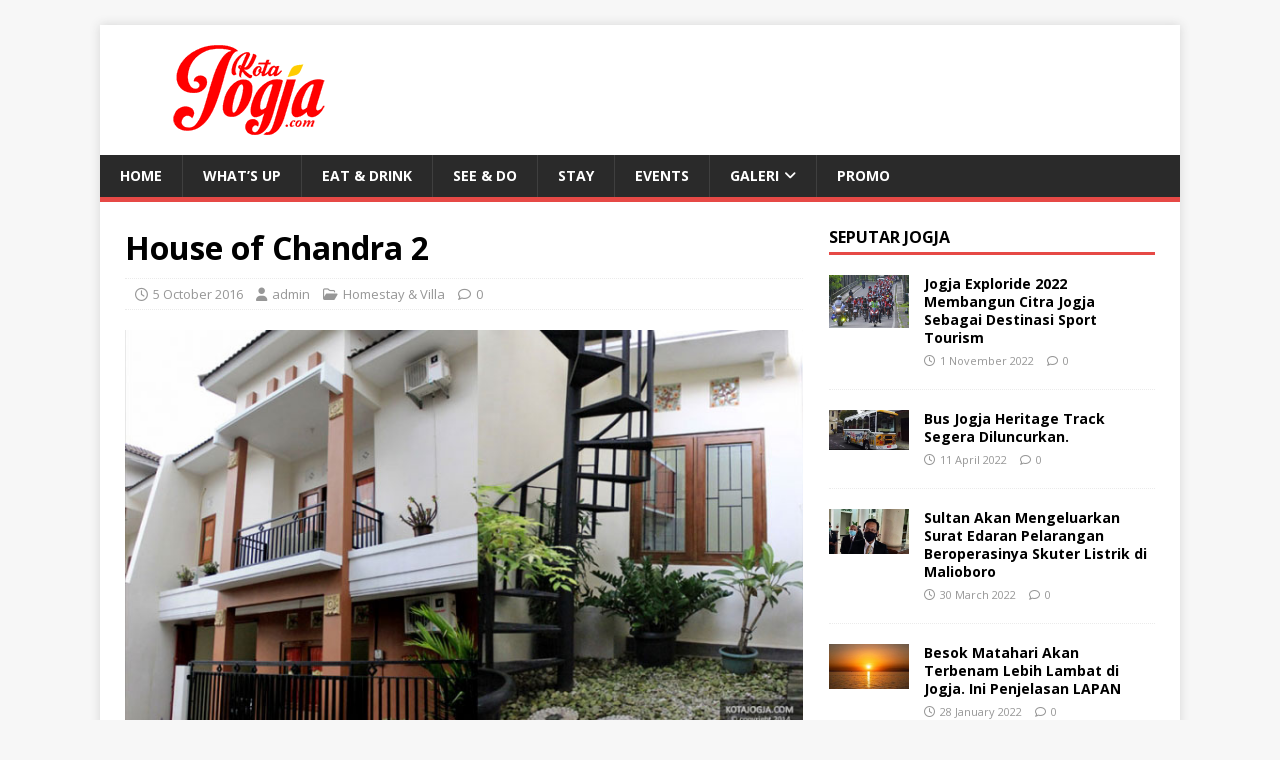

--- FILE ---
content_type: text/html; charset=UTF-8
request_url: https://www.kotajogja.com/2130/house-chandra-2/
body_size: 11663
content:
<!DOCTYPE html>
<html class="no-js" lang="en-US">
<head>
<meta charset="UTF-8">
<meta name="viewport" content="width=device-width, initial-scale=1.0">
<link rel="profile" href="http://gmpg.org/xfn/11" />
<link rel="pingback" href="https://www.kotajogja.com/xmlrpc.php" />
<meta name='robots' content='index, follow, max-image-preview:large, max-snippet:-1, max-video-preview:-1' />

	<!-- This site is optimized with the Yoast SEO plugin v23.3 - https://yoast.com/wordpress/plugins/seo/ -->
	<title>House of Chandra 2 - kotajogja.com</title>
	<link rel="canonical" href="https://www.kotajogja.com/2130/house-chandra-2/" />
	<meta property="og:locale" content="en_US" />
	<meta property="og:type" content="article" />
	<meta property="og:title" content="House of Chandra 2 - kotajogja.com" />
	<meta property="og:description" content="KOTAJOGJA.COM &#8211; Suasana yang lenggang dan bersahabat tidak jauh dari pusat kota menjadi faktor utama kami dalam membuat nyaman para tamu yang menginap di tempat [...]" />
	<meta property="og:url" content="https://www.kotajogja.com/2130/house-chandra-2/" />
	<meta property="og:site_name" content="kotajogja.com" />
	<meta property="article:author" content="https://www.facebook.com/kotajogjacom/" />
	<meta property="article:published_time" content="2016-10-05T03:36:28+00:00" />
	<meta property="og:image" content="https://www.kotajogja.com/wp-content/uploads/2016/04/house_of_chandra-10-1.jpg" />
	<meta property="og:image:width" content="721" />
	<meta property="og:image:height" content="450" />
	<meta property="og:image:type" content="image/jpeg" />
	<meta name="author" content="admin" />
	<meta name="twitter:card" content="summary_large_image" />
	<meta name="twitter:creator" content="@https://twitter.com/kota_jogja" />
	<meta name="twitter:label1" content="Written by" />
	<meta name="twitter:data1" content="admin" />
	<meta name="twitter:label2" content="Est. reading time" />
	<meta name="twitter:data2" content="1 minute" />
	<script type="application/ld+json" class="yoast-schema-graph">{"@context":"https://schema.org","@graph":[{"@type":"Article","@id":"https://www.kotajogja.com/2130/house-chandra-2/#article","isPartOf":{"@id":"https://www.kotajogja.com/2130/house-chandra-2/"},"author":{"name":"admin","@id":"https://www.kotajogja.com/#/schema/person/be5c4349ed520440670dcb0d2c2a45c3"},"headline":"House of Chandra 2","datePublished":"2016-10-05T03:36:28+00:00","dateModified":"2016-10-05T03:36:28+00:00","mainEntityOfPage":{"@id":"https://www.kotajogja.com/2130/house-chandra-2/"},"wordCount":301,"publisher":{"@id":"https://www.kotajogja.com/#organization"},"image":{"@id":"https://www.kotajogja.com/2130/house-chandra-2/#primaryimage"},"thumbnailUrl":"https://www.kotajogja.com/wp-content/uploads/2016/04/house_of_chandra-10-1.jpg","articleSection":["Homestay &amp; Villa"],"inLanguage":"en-US"},{"@type":"WebPage","@id":"https://www.kotajogja.com/2130/house-chandra-2/","url":"https://www.kotajogja.com/2130/house-chandra-2/","name":"House of Chandra 2 - kotajogja.com","isPartOf":{"@id":"https://www.kotajogja.com/#website"},"primaryImageOfPage":{"@id":"https://www.kotajogja.com/2130/house-chandra-2/#primaryimage"},"image":{"@id":"https://www.kotajogja.com/2130/house-chandra-2/#primaryimage"},"thumbnailUrl":"https://www.kotajogja.com/wp-content/uploads/2016/04/house_of_chandra-10-1.jpg","datePublished":"2016-10-05T03:36:28+00:00","dateModified":"2016-10-05T03:36:28+00:00","breadcrumb":{"@id":"https://www.kotajogja.com/2130/house-chandra-2/#breadcrumb"},"inLanguage":"en-US","potentialAction":[{"@type":"ReadAction","target":["https://www.kotajogja.com/2130/house-chandra-2/"]}]},{"@type":"ImageObject","inLanguage":"en-US","@id":"https://www.kotajogja.com/2130/house-chandra-2/#primaryimage","url":"https://www.kotajogja.com/wp-content/uploads/2016/04/house_of_chandra-10-1.jpg","contentUrl":"https://www.kotajogja.com/wp-content/uploads/2016/04/house_of_chandra-10-1.jpg","width":721,"height":450},{"@type":"BreadcrumbList","@id":"https://www.kotajogja.com/2130/house-chandra-2/#breadcrumb","itemListElement":[{"@type":"ListItem","position":1,"name":"Beranda","item":"https://www.kotajogja.com/"},{"@type":"ListItem","position":2,"name":"House of Chandra 2"}]},{"@type":"WebSite","@id":"https://www.kotajogja.com/#website","url":"https://www.kotajogja.com/","name":"kotajogja.com","description":"Portal Informasi Jogja Terlengkap","publisher":{"@id":"https://www.kotajogja.com/#organization"},"potentialAction":[{"@type":"SearchAction","target":{"@type":"EntryPoint","urlTemplate":"https://www.kotajogja.com/?s={search_term_string}"},"query-input":"required name=search_term_string"}],"inLanguage":"en-US"},{"@type":"Organization","@id":"https://www.kotajogja.com/#organization","name":"Kotajogja.com","url":"https://www.kotajogja.com/","logo":{"@type":"ImageObject","inLanguage":"en-US","@id":"https://www.kotajogja.com/#/schema/logo/image/","url":"https://www.kotajogja.com/wp-content/uploads/2017/03/logo-kotajogja-kecil.jpg","contentUrl":"https://www.kotajogja.com/wp-content/uploads/2017/03/logo-kotajogja-kecil.jpg","width":174,"height":109,"caption":"Kotajogja.com"},"image":{"@id":"https://www.kotajogja.com/#/schema/logo/image/"}},{"@type":"Person","@id":"https://www.kotajogja.com/#/schema/person/be5c4349ed520440670dcb0d2c2a45c3","name":"admin","image":{"@type":"ImageObject","inLanguage":"en-US","@id":"https://www.kotajogja.com/#/schema/person/image/","url":"https://secure.gravatar.com/avatar/e32bffc2fbe14c2de780c7ec6966d1c3?s=96&d=mm&r=g","contentUrl":"https://secure.gravatar.com/avatar/e32bffc2fbe14c2de780c7ec6966d1c3?s=96&d=mm&r=g","caption":"admin"},"description":"Tim Redaksi Kotajogja.com | yang mengelola semua konten di kotajogja.com | Untuk saran berkaitan dengan konten silahkan japri via email : kotajogjacom@gmail.com","sameAs":["https://www.kotajogja.com","https://www.facebook.com/kotajogjacom/","https://x.com/https://twitter.com/kota_jogja"],"url":"https://www.kotajogja.com/author/admin/"}]}</script>
	<!-- / Yoast SEO plugin. -->


<link rel='dns-prefetch' href='//fonts.googleapis.com' />
<link rel="alternate" type="application/rss+xml" title="kotajogja.com &raquo; Feed" href="https://www.kotajogja.com/feed/" />
<link rel="alternate" type="application/rss+xml" title="kotajogja.com &raquo; Comments Feed" href="https://www.kotajogja.com/comments/feed/" />
<link rel="alternate" type="application/rss+xml" title="kotajogja.com &raquo; House of Chandra 2 Comments Feed" href="https://www.kotajogja.com/2130/house-chandra-2/feed/" />
<script type="text/javascript">
/* <![CDATA[ */
window._wpemojiSettings = {"baseUrl":"https:\/\/s.w.org\/images\/core\/emoji\/15.0.3\/72x72\/","ext":".png","svgUrl":"https:\/\/s.w.org\/images\/core\/emoji\/15.0.3\/svg\/","svgExt":".svg","source":{"concatemoji":"https:\/\/www.kotajogja.com\/wp-includes\/js\/wp-emoji-release.min.js?ver=6.6.1"}};
/*! This file is auto-generated */
!function(i,n){var o,s,e;function c(e){try{var t={supportTests:e,timestamp:(new Date).valueOf()};sessionStorage.setItem(o,JSON.stringify(t))}catch(e){}}function p(e,t,n){e.clearRect(0,0,e.canvas.width,e.canvas.height),e.fillText(t,0,0);var t=new Uint32Array(e.getImageData(0,0,e.canvas.width,e.canvas.height).data),r=(e.clearRect(0,0,e.canvas.width,e.canvas.height),e.fillText(n,0,0),new Uint32Array(e.getImageData(0,0,e.canvas.width,e.canvas.height).data));return t.every(function(e,t){return e===r[t]})}function u(e,t,n){switch(t){case"flag":return n(e,"\ud83c\udff3\ufe0f\u200d\u26a7\ufe0f","\ud83c\udff3\ufe0f\u200b\u26a7\ufe0f")?!1:!n(e,"\ud83c\uddfa\ud83c\uddf3","\ud83c\uddfa\u200b\ud83c\uddf3")&&!n(e,"\ud83c\udff4\udb40\udc67\udb40\udc62\udb40\udc65\udb40\udc6e\udb40\udc67\udb40\udc7f","\ud83c\udff4\u200b\udb40\udc67\u200b\udb40\udc62\u200b\udb40\udc65\u200b\udb40\udc6e\u200b\udb40\udc67\u200b\udb40\udc7f");case"emoji":return!n(e,"\ud83d\udc26\u200d\u2b1b","\ud83d\udc26\u200b\u2b1b")}return!1}function f(e,t,n){var r="undefined"!=typeof WorkerGlobalScope&&self instanceof WorkerGlobalScope?new OffscreenCanvas(300,150):i.createElement("canvas"),a=r.getContext("2d",{willReadFrequently:!0}),o=(a.textBaseline="top",a.font="600 32px Arial",{});return e.forEach(function(e){o[e]=t(a,e,n)}),o}function t(e){var t=i.createElement("script");t.src=e,t.defer=!0,i.head.appendChild(t)}"undefined"!=typeof Promise&&(o="wpEmojiSettingsSupports",s=["flag","emoji"],n.supports={everything:!0,everythingExceptFlag:!0},e=new Promise(function(e){i.addEventListener("DOMContentLoaded",e,{once:!0})}),new Promise(function(t){var n=function(){try{var e=JSON.parse(sessionStorage.getItem(o));if("object"==typeof e&&"number"==typeof e.timestamp&&(new Date).valueOf()<e.timestamp+604800&&"object"==typeof e.supportTests)return e.supportTests}catch(e){}return null}();if(!n){if("undefined"!=typeof Worker&&"undefined"!=typeof OffscreenCanvas&&"undefined"!=typeof URL&&URL.createObjectURL&&"undefined"!=typeof Blob)try{var e="postMessage("+f.toString()+"("+[JSON.stringify(s),u.toString(),p.toString()].join(",")+"));",r=new Blob([e],{type:"text/javascript"}),a=new Worker(URL.createObjectURL(r),{name:"wpTestEmojiSupports"});return void(a.onmessage=function(e){c(n=e.data),a.terminate(),t(n)})}catch(e){}c(n=f(s,u,p))}t(n)}).then(function(e){for(var t in e)n.supports[t]=e[t],n.supports.everything=n.supports.everything&&n.supports[t],"flag"!==t&&(n.supports.everythingExceptFlag=n.supports.everythingExceptFlag&&n.supports[t]);n.supports.everythingExceptFlag=n.supports.everythingExceptFlag&&!n.supports.flag,n.DOMReady=!1,n.readyCallback=function(){n.DOMReady=!0}}).then(function(){return e}).then(function(){var e;n.supports.everything||(n.readyCallback(),(e=n.source||{}).concatemoji?t(e.concatemoji):e.wpemoji&&e.twemoji&&(t(e.twemoji),t(e.wpemoji)))}))}((window,document),window._wpemojiSettings);
/* ]]> */
</script>
<style id='wp-emoji-styles-inline-css' type='text/css'>

	img.wp-smiley, img.emoji {
		display: inline !important;
		border: none !important;
		box-shadow: none !important;
		height: 1em !important;
		width: 1em !important;
		margin: 0 0.07em !important;
		vertical-align: -0.1em !important;
		background: none !important;
		padding: 0 !important;
	}
</style>
<link rel='stylesheet' id='wp-block-library-css' href='https://www.kotajogja.com/wp-includes/css/dist/block-library/style.min.css?ver=6.6.1' type='text/css' media='all' />
<style id='classic-theme-styles-inline-css' type='text/css'>
/*! This file is auto-generated */
.wp-block-button__link{color:#fff;background-color:#32373c;border-radius:9999px;box-shadow:none;text-decoration:none;padding:calc(.667em + 2px) calc(1.333em + 2px);font-size:1.125em}.wp-block-file__button{background:#32373c;color:#fff;text-decoration:none}
</style>
<style id='global-styles-inline-css' type='text/css'>
:root{--wp--preset--aspect-ratio--square: 1;--wp--preset--aspect-ratio--4-3: 4/3;--wp--preset--aspect-ratio--3-4: 3/4;--wp--preset--aspect-ratio--3-2: 3/2;--wp--preset--aspect-ratio--2-3: 2/3;--wp--preset--aspect-ratio--16-9: 16/9;--wp--preset--aspect-ratio--9-16: 9/16;--wp--preset--color--black: #000000;--wp--preset--color--cyan-bluish-gray: #abb8c3;--wp--preset--color--white: #ffffff;--wp--preset--color--pale-pink: #f78da7;--wp--preset--color--vivid-red: #cf2e2e;--wp--preset--color--luminous-vivid-orange: #ff6900;--wp--preset--color--luminous-vivid-amber: #fcb900;--wp--preset--color--light-green-cyan: #7bdcb5;--wp--preset--color--vivid-green-cyan: #00d084;--wp--preset--color--pale-cyan-blue: #8ed1fc;--wp--preset--color--vivid-cyan-blue: #0693e3;--wp--preset--color--vivid-purple: #9b51e0;--wp--preset--gradient--vivid-cyan-blue-to-vivid-purple: linear-gradient(135deg,rgba(6,147,227,1) 0%,rgb(155,81,224) 100%);--wp--preset--gradient--light-green-cyan-to-vivid-green-cyan: linear-gradient(135deg,rgb(122,220,180) 0%,rgb(0,208,130) 100%);--wp--preset--gradient--luminous-vivid-amber-to-luminous-vivid-orange: linear-gradient(135deg,rgba(252,185,0,1) 0%,rgba(255,105,0,1) 100%);--wp--preset--gradient--luminous-vivid-orange-to-vivid-red: linear-gradient(135deg,rgba(255,105,0,1) 0%,rgb(207,46,46) 100%);--wp--preset--gradient--very-light-gray-to-cyan-bluish-gray: linear-gradient(135deg,rgb(238,238,238) 0%,rgb(169,184,195) 100%);--wp--preset--gradient--cool-to-warm-spectrum: linear-gradient(135deg,rgb(74,234,220) 0%,rgb(151,120,209) 20%,rgb(207,42,186) 40%,rgb(238,44,130) 60%,rgb(251,105,98) 80%,rgb(254,248,76) 100%);--wp--preset--gradient--blush-light-purple: linear-gradient(135deg,rgb(255,206,236) 0%,rgb(152,150,240) 100%);--wp--preset--gradient--blush-bordeaux: linear-gradient(135deg,rgb(254,205,165) 0%,rgb(254,45,45) 50%,rgb(107,0,62) 100%);--wp--preset--gradient--luminous-dusk: linear-gradient(135deg,rgb(255,203,112) 0%,rgb(199,81,192) 50%,rgb(65,88,208) 100%);--wp--preset--gradient--pale-ocean: linear-gradient(135deg,rgb(255,245,203) 0%,rgb(182,227,212) 50%,rgb(51,167,181) 100%);--wp--preset--gradient--electric-grass: linear-gradient(135deg,rgb(202,248,128) 0%,rgb(113,206,126) 100%);--wp--preset--gradient--midnight: linear-gradient(135deg,rgb(2,3,129) 0%,rgb(40,116,252) 100%);--wp--preset--font-size--small: 13px;--wp--preset--font-size--medium: 20px;--wp--preset--font-size--large: 36px;--wp--preset--font-size--x-large: 42px;--wp--preset--spacing--20: 0.44rem;--wp--preset--spacing--30: 0.67rem;--wp--preset--spacing--40: 1rem;--wp--preset--spacing--50: 1.5rem;--wp--preset--spacing--60: 2.25rem;--wp--preset--spacing--70: 3.38rem;--wp--preset--spacing--80: 5.06rem;--wp--preset--shadow--natural: 6px 6px 9px rgba(0, 0, 0, 0.2);--wp--preset--shadow--deep: 12px 12px 50px rgba(0, 0, 0, 0.4);--wp--preset--shadow--sharp: 6px 6px 0px rgba(0, 0, 0, 0.2);--wp--preset--shadow--outlined: 6px 6px 0px -3px rgba(255, 255, 255, 1), 6px 6px rgba(0, 0, 0, 1);--wp--preset--shadow--crisp: 6px 6px 0px rgba(0, 0, 0, 1);}:where(.is-layout-flex){gap: 0.5em;}:where(.is-layout-grid){gap: 0.5em;}body .is-layout-flex{display: flex;}.is-layout-flex{flex-wrap: wrap;align-items: center;}.is-layout-flex > :is(*, div){margin: 0;}body .is-layout-grid{display: grid;}.is-layout-grid > :is(*, div){margin: 0;}:where(.wp-block-columns.is-layout-flex){gap: 2em;}:where(.wp-block-columns.is-layout-grid){gap: 2em;}:where(.wp-block-post-template.is-layout-flex){gap: 1.25em;}:where(.wp-block-post-template.is-layout-grid){gap: 1.25em;}.has-black-color{color: var(--wp--preset--color--black) !important;}.has-cyan-bluish-gray-color{color: var(--wp--preset--color--cyan-bluish-gray) !important;}.has-white-color{color: var(--wp--preset--color--white) !important;}.has-pale-pink-color{color: var(--wp--preset--color--pale-pink) !important;}.has-vivid-red-color{color: var(--wp--preset--color--vivid-red) !important;}.has-luminous-vivid-orange-color{color: var(--wp--preset--color--luminous-vivid-orange) !important;}.has-luminous-vivid-amber-color{color: var(--wp--preset--color--luminous-vivid-amber) !important;}.has-light-green-cyan-color{color: var(--wp--preset--color--light-green-cyan) !important;}.has-vivid-green-cyan-color{color: var(--wp--preset--color--vivid-green-cyan) !important;}.has-pale-cyan-blue-color{color: var(--wp--preset--color--pale-cyan-blue) !important;}.has-vivid-cyan-blue-color{color: var(--wp--preset--color--vivid-cyan-blue) !important;}.has-vivid-purple-color{color: var(--wp--preset--color--vivid-purple) !important;}.has-black-background-color{background-color: var(--wp--preset--color--black) !important;}.has-cyan-bluish-gray-background-color{background-color: var(--wp--preset--color--cyan-bluish-gray) !important;}.has-white-background-color{background-color: var(--wp--preset--color--white) !important;}.has-pale-pink-background-color{background-color: var(--wp--preset--color--pale-pink) !important;}.has-vivid-red-background-color{background-color: var(--wp--preset--color--vivid-red) !important;}.has-luminous-vivid-orange-background-color{background-color: var(--wp--preset--color--luminous-vivid-orange) !important;}.has-luminous-vivid-amber-background-color{background-color: var(--wp--preset--color--luminous-vivid-amber) !important;}.has-light-green-cyan-background-color{background-color: var(--wp--preset--color--light-green-cyan) !important;}.has-vivid-green-cyan-background-color{background-color: var(--wp--preset--color--vivid-green-cyan) !important;}.has-pale-cyan-blue-background-color{background-color: var(--wp--preset--color--pale-cyan-blue) !important;}.has-vivid-cyan-blue-background-color{background-color: var(--wp--preset--color--vivid-cyan-blue) !important;}.has-vivid-purple-background-color{background-color: var(--wp--preset--color--vivid-purple) !important;}.has-black-border-color{border-color: var(--wp--preset--color--black) !important;}.has-cyan-bluish-gray-border-color{border-color: var(--wp--preset--color--cyan-bluish-gray) !important;}.has-white-border-color{border-color: var(--wp--preset--color--white) !important;}.has-pale-pink-border-color{border-color: var(--wp--preset--color--pale-pink) !important;}.has-vivid-red-border-color{border-color: var(--wp--preset--color--vivid-red) !important;}.has-luminous-vivid-orange-border-color{border-color: var(--wp--preset--color--luminous-vivid-orange) !important;}.has-luminous-vivid-amber-border-color{border-color: var(--wp--preset--color--luminous-vivid-amber) !important;}.has-light-green-cyan-border-color{border-color: var(--wp--preset--color--light-green-cyan) !important;}.has-vivid-green-cyan-border-color{border-color: var(--wp--preset--color--vivid-green-cyan) !important;}.has-pale-cyan-blue-border-color{border-color: var(--wp--preset--color--pale-cyan-blue) !important;}.has-vivid-cyan-blue-border-color{border-color: var(--wp--preset--color--vivid-cyan-blue) !important;}.has-vivid-purple-border-color{border-color: var(--wp--preset--color--vivid-purple) !important;}.has-vivid-cyan-blue-to-vivid-purple-gradient-background{background: var(--wp--preset--gradient--vivid-cyan-blue-to-vivid-purple) !important;}.has-light-green-cyan-to-vivid-green-cyan-gradient-background{background: var(--wp--preset--gradient--light-green-cyan-to-vivid-green-cyan) !important;}.has-luminous-vivid-amber-to-luminous-vivid-orange-gradient-background{background: var(--wp--preset--gradient--luminous-vivid-amber-to-luminous-vivid-orange) !important;}.has-luminous-vivid-orange-to-vivid-red-gradient-background{background: var(--wp--preset--gradient--luminous-vivid-orange-to-vivid-red) !important;}.has-very-light-gray-to-cyan-bluish-gray-gradient-background{background: var(--wp--preset--gradient--very-light-gray-to-cyan-bluish-gray) !important;}.has-cool-to-warm-spectrum-gradient-background{background: var(--wp--preset--gradient--cool-to-warm-spectrum) !important;}.has-blush-light-purple-gradient-background{background: var(--wp--preset--gradient--blush-light-purple) !important;}.has-blush-bordeaux-gradient-background{background: var(--wp--preset--gradient--blush-bordeaux) !important;}.has-luminous-dusk-gradient-background{background: var(--wp--preset--gradient--luminous-dusk) !important;}.has-pale-ocean-gradient-background{background: var(--wp--preset--gradient--pale-ocean) !important;}.has-electric-grass-gradient-background{background: var(--wp--preset--gradient--electric-grass) !important;}.has-midnight-gradient-background{background: var(--wp--preset--gradient--midnight) !important;}.has-small-font-size{font-size: var(--wp--preset--font-size--small) !important;}.has-medium-font-size{font-size: var(--wp--preset--font-size--medium) !important;}.has-large-font-size{font-size: var(--wp--preset--font-size--large) !important;}.has-x-large-font-size{font-size: var(--wp--preset--font-size--x-large) !important;}
:where(.wp-block-post-template.is-layout-flex){gap: 1.25em;}:where(.wp-block-post-template.is-layout-grid){gap: 1.25em;}
:where(.wp-block-columns.is-layout-flex){gap: 2em;}:where(.wp-block-columns.is-layout-grid){gap: 2em;}
:root :where(.wp-block-pullquote){font-size: 1.5em;line-height: 1.6;}
</style>
<link rel='stylesheet' id='mh-google-fonts-css' href='https://fonts.googleapis.com/css?family=Open+Sans:400,400italic,700,600' type='text/css' media='all' />
<link rel='stylesheet' id='mh-magazine-lite-css' href='https://www.kotajogja.com/wp-content/themes/mh-magazine-lite/style.css?ver=2.10.0' type='text/css' media='all' />
<link rel='stylesheet' id='mh-font-awesome-css' href='https://www.kotajogja.com/wp-content/themes/mh-magazine-lite/includes/font-awesome.min.css' type='text/css' media='all' />
<script type="text/javascript" src="https://www.kotajogja.com/wp-includes/js/jquery/jquery.min.js?ver=3.7.1" id="jquery-core-js"></script>
<script type="text/javascript" src="https://www.kotajogja.com/wp-includes/js/jquery/jquery-migrate.min.js?ver=3.4.1" id="jquery-migrate-js"></script>
<script type="text/javascript" id="mh-scripts-js-extra">
/* <![CDATA[ */
var mh_magazine = {"text":{"toggle_menu":"Toggle Menu"}};
/* ]]> */
</script>
<script type="text/javascript" src="https://www.kotajogja.com/wp-content/themes/mh-magazine-lite/js/scripts.js?ver=2.10.0" id="mh-scripts-js"></script>
<link rel="https://api.w.org/" href="https://www.kotajogja.com/wp-json/" /><link rel="alternate" title="JSON" type="application/json" href="https://www.kotajogja.com/wp-json/wp/v2/posts/2130" /><link rel="EditURI" type="application/rsd+xml" title="RSD" href="https://www.kotajogja.com/xmlrpc.php?rsd" />
<link rel='shortlink' href='https://www.kotajogja.com/?p=2130' />
<link rel="alternate" title="oEmbed (JSON)" type="application/json+oembed" href="https://www.kotajogja.com/wp-json/oembed/1.0/embed?url=https%3A%2F%2Fwww.kotajogja.com%2F2130%2Fhouse-chandra-2%2F" />
<link rel="alternate" title="oEmbed (XML)" type="text/xml+oembed" href="https://www.kotajogja.com/wp-json/oembed/1.0/embed?url=https%3A%2F%2Fwww.kotajogja.com%2F2130%2Fhouse-chandra-2%2F&#038;format=xml" />
<script type="text/javascript">
(function(url){
	if(/(?:Chrome\/26\.0\.1410\.63 Safari\/537\.31|WordfenceTestMonBot)/.test(navigator.userAgent)){ return; }
	var addEvent = function(evt, handler) {
		if (window.addEventListener) {
			document.addEventListener(evt, handler, false);
		} else if (window.attachEvent) {
			document.attachEvent('on' + evt, handler);
		}
	};
	var removeEvent = function(evt, handler) {
		if (window.removeEventListener) {
			document.removeEventListener(evt, handler, false);
		} else if (window.detachEvent) {
			document.detachEvent('on' + evt, handler);
		}
	};
	var evts = 'contextmenu dblclick drag dragend dragenter dragleave dragover dragstart drop keydown keypress keyup mousedown mousemove mouseout mouseover mouseup mousewheel scroll'.split(' ');
	var logHuman = function() {
		if (window.wfLogHumanRan) { return; }
		window.wfLogHumanRan = true;
		var wfscr = document.createElement('script');
		wfscr.type = 'text/javascript';
		wfscr.async = true;
		wfscr.src = url + '&r=' + Math.random();
		(document.getElementsByTagName('head')[0]||document.getElementsByTagName('body')[0]).appendChild(wfscr);
		for (var i = 0; i < evts.length; i++) {
			removeEvent(evts[i], logHuman);
		}
	};
	for (var i = 0; i < evts.length; i++) {
		addEvent(evts[i], logHuman);
	}
})('//www.kotajogja.com/?wordfence_lh=1&hid=3CF9FBFA4CD6E9326EE5D1E4E6D84E72');
</script><!--[if lt IE 9]>
<script src="https://www.kotajogja.com/wp-content/themes/mh-magazine-lite/js/css3-mediaqueries.js"></script>
<![endif]-->
</head>
<body id="mh-mobile" class="post-template-default single single-post postid-2130 single-format-standard wp-custom-logo mh-right-sb" itemscope="itemscope" itemtype="https://schema.org/WebPage">
<div class="mh-container mh-container-outer">
<div class="mh-header-mobile-nav mh-clearfix"></div>
<header class="mh-header" itemscope="itemscope" itemtype="https://schema.org/WPHeader">
	<div class="mh-container mh-container-inner mh-row mh-clearfix">
		<div class="mh-custom-header mh-clearfix">
<div class="mh-site-identity">
<div class="mh-site-logo" role="banner" itemscope="itemscope" itemtype="https://schema.org/Brand">
<a href="https://www.kotajogja.com/" class="custom-logo-link" rel="home"><img width="272" height="90" src="https://www.kotajogja.com/wp-content/uploads/2017/03/logo-kotajogja-new-1.png" class="custom-logo" alt="kotajogja.com" decoding="async" /></a></div>
</div>
</div>
	</div>
	<div class="mh-main-nav-wrap">
		<nav class="mh-navigation mh-main-nav mh-container mh-container-inner mh-clearfix" itemscope="itemscope" itemtype="https://schema.org/SiteNavigationElement">
			<div class="menu-td-demo-header-menu-container"><ul id="menu-td-demo-header-menu" class="menu"><li id="menu-item-18543" class="menu-item menu-item-type-custom menu-item-object-custom menu-item-home menu-item-18543"><a href="https://www.kotajogja.com/">Home</a></li>
<li id="menu-item-46" class="menu-item menu-item-type-taxonomy menu-item-object-category menu-item-46"><a href="https://www.kotajogja.com/info/">What&#8217;s Up</a></li>
<li id="menu-item-10215" class="menu-item menu-item-type-taxonomy menu-item-object-category menu-item-10215"><a href="https://www.kotajogja.com/kuliner/">Eat &#038; Drink</a></li>
<li id="menu-item-9659" class="menu-item menu-item-type-taxonomy menu-item-object-category menu-item-9659"><a href="https://www.kotajogja.com/wisata/">See &#038; Do</a></li>
<li id="menu-item-9691" class="menu-item menu-item-type-taxonomy menu-item-object-category current-post-ancestor menu-item-9691"><a href="https://www.kotajogja.com/hotel/">Stay</a></li>
<li id="menu-item-10068" class="menu-item menu-item-type-taxonomy menu-item-object-category menu-item-10068"><a href="https://www.kotajogja.com/event/">Events</a></li>
<li id="menu-item-9782" class="menu-item menu-item-type-custom menu-item-object-custom menu-item-has-children menu-item-9782"><a href="#">Galeri</a>
<ul class="sub-menu">
	<li id="menu-item-9783" class="menu-item menu-item-type-taxonomy menu-item-object-category menu-item-9783"><a href="https://www.kotajogja.com/foto-jogja/">Foto</a></li>
	<li id="menu-item-10067" class="menu-item menu-item-type-taxonomy menu-item-object-category menu-item-10067"><a href="https://www.kotajogja.com/video/">Video</a></li>
</ul>
</li>
<li id="menu-item-10219" class="menu-item menu-item-type-taxonomy menu-item-object-category menu-item-10219"><a href="https://www.kotajogja.com/hotpromo/">Promo</a></li>
</ul></div>		</nav>
	</div>
</header><div class="mh-wrapper mh-clearfix">
	<div id="main-content" class="mh-content" role="main" itemprop="mainContentOfPage"><article id="post-2130" class="post-2130 post type-post status-publish format-standard has-post-thumbnail hentry category-homestay">
	<header class="entry-header mh-clearfix"><h1 class="entry-title">House of Chandra 2</h1><p class="mh-meta entry-meta">
<span class="entry-meta-date updated"><i class="far fa-clock"></i><a href="https://www.kotajogja.com/date/2016/10/">5 October 2016</a></span>
<span class="entry-meta-author author vcard"><i class="fa fa-user"></i><a class="fn" href="https://www.kotajogja.com/author/admin/">admin</a></span>
<span class="entry-meta-categories"><i class="far fa-folder-open"></i><a href="https://www.kotajogja.com/hotel/homestay/" rel="category tag">Homestay &amp; Villa</a></span>
<span class="entry-meta-comments"><i class="far fa-comment"></i><a class="mh-comment-scroll" href="https://www.kotajogja.com/2130/house-chandra-2/#mh-comments">0</a></span>
</p>
	</header>
		<div class="entry-content mh-clearfix">
<figure class="entry-thumbnail">
<img src="https://www.kotajogja.com/wp-content/uploads/2016/04/house_of_chandra-10-1.jpg" alt="" title="house_of_chandra-10" />
</figure>
<p style="text-align: justify;"><strong>KOTAJOGJA.COM &#8211;</strong> Suasana yang lenggang dan bersahabat tidak jauh dari pusat kota menjadi faktor utama kami dalam membuat nyaman para tamu yang menginap di tempat kami. Lokasi House of Chandra II cukup strategis karena di dalam kota dan dekat dengan berbagai lokasi obyek wisata di Yogyakarta.</p>
<p style="text-align: justify;">House of Chandra memiliki 4 kamar tidur  dan semuanya memiliki AC dan Televisi. Kami menyediakan 3 kamar mandi dilengkapi fasilitas air panas.  Sebagai sarana berkumpul dan bersantai kami menyediakan ruang keluarga yang lapang dilengkapi televisi dengan berbagai channel. House of Chandra  II juga menyediakan ruang makan dan dapur / kitchen set lengkap dengan peralatan makan, kompor, microwave dan kulkas.</p>
<figure id="attachment_2135" aria-describedby="caption-attachment-2135" style="width: 721px" class="wp-caption aligncenter"><img fetchpriority="high" decoding="async" class="size-full wp-image-2135" src="http://178.128.49.49/kotajogja.com/wp-content/uploads/2016/04/house_of_chandra-4.jpg" alt="Ruang Keluarga House Of Chandra II" width="721" height="450" /><figcaption id="caption-attachment-2135" class="wp-caption-text">Ruang Keluarga House Of Chandra II</figcaption></figure>
<p style="text-align: justify;">Jika anda membawa mobil tidak perlu khawatir karena kami menyediakan garasi yang luas dan dapat menampung dua mobil. Selain itu jika anda ingin menikmati suasana Jogja dengan bersepeda kami menyediakan dua sepeda MTB yang dapat digunakan secara gratis untuk bekeliling Jogja.</p>
<figure id="attachment_2139" aria-describedby="caption-attachment-2139" style="width: 721px" class="wp-caption aligncenter"><img decoding="async" class="size-full wp-image-2139" src="http://178.128.49.49/kotajogja.com/wp-content/uploads/2016/04/house_of_chandra-8.jpg" alt="Kamar Tidur House Of Chandra II" width="721" height="450" /><figcaption id="caption-attachment-2139" class="wp-caption-text">Kamar Tidur House Of Chandra II</figcaption></figure>
<p style="text-align: justify;">House of Chandra II juga menawarkan berbagai sistem sewa rumah,mulai dari harian, mingguan, bulanan bahkan tahunan ditambah lagi penawaran harganya pun bersahabat dengan pelayanan yang istimewa.</p>
<p style="text-align: justify;"><strong>Perkiraan Waktu Tempuh dari House of Chandra ke berbagai tempat-tempat wisata di kota Jogjakarta: </strong></p>
<p style="text-align: justify;">&#8211; Bandara Adisucipto: 20 menit<br />
&#8211; Kebun Binatang Gembiraloka: 10 menit<br />
&#8211; Kerajinan Perak Kotagede: 10 menit &#8211; Kraton: 10 menit<br />
&#8211; Makam Kotagede: 10 menit<br />
&#8211; Malioboro: 7 menit<br />
&#8211; Kraton dan Alun-Alun Kidul : 8 menit<br />
&#8211; Pasar Beringharjo: 10 menit<br />
&#8211; Sentral oleh-oleh khas Jogja: 15 menit<br />
&#8211; Stasiun Tugu: 15 menit<br />
&#8211; Taman Pintar: 7 menit<br />
&#8211; Taman Satwa Dongkelan: 10 menit<br />
&#8211; Tamansari: 10 menit</p>
<blockquote class="td_quote_box td_box_center"><p>Lokasi: Jl. Kolonel Sugiyono GG Lowano No 1323A Yogyakarta<br />
Telepon: 08121649777 / 0811874615 / 08161169367</p></blockquote>
<div id='gallery-1' class='gallery galleryid-2130 gallery-columns-5 gallery-size-thumbnail'><figure class='gallery-item'>
			<div class='gallery-icon landscape'>
				<a href='https://www.kotajogja.com/wp-content/uploads/2016/04/house_of_chandra-5.jpg'><img decoding="async" width="150" height="94" src="https://www.kotajogja.com/wp-content/uploads/2016/04/house_of_chandra-5.jpg" class="attachment-thumbnail size-thumbnail" alt="" /></a>
			</div></figure><figure class='gallery-item'>
			<div class='gallery-icon landscape'>
				<a href='https://www.kotajogja.com/wp-content/uploads/2016/04/house_of_chandra-10.jpg'><img loading="lazy" decoding="async" width="150" height="94" src="https://www.kotajogja.com/wp-content/uploads/2016/04/house_of_chandra-10.jpg" class="attachment-thumbnail size-thumbnail" alt="" /></a>
			</div></figure><figure class='gallery-item'>
			<div class='gallery-icon landscape'>
				<a href='https://www.kotajogja.com/wp-content/uploads/2016/04/house_of_chandra-7.jpg'><img loading="lazy" decoding="async" width="150" height="94" src="https://www.kotajogja.com/wp-content/uploads/2016/04/house_of_chandra-7.jpg" class="attachment-thumbnail size-thumbnail" alt="" /></a>
			</div></figure><figure class='gallery-item'>
			<div class='gallery-icon landscape'>
				<a href='https://www.kotajogja.com/wp-content/uploads/2016/04/house_of_chandra-9.jpg'><img loading="lazy" decoding="async" width="150" height="94" src="https://www.kotajogja.com/wp-content/uploads/2016/04/house_of_chandra-9.jpg" class="attachment-thumbnail size-thumbnail" alt="" /></a>
			</div></figure><figure class='gallery-item'>
			<div class='gallery-icon landscape'>
				<a href='https://www.kotajogja.com/wp-content/uploads/2016/04/house_of_chandra-8-1.jpg'><img loading="lazy" decoding="async" width="150" height="94" src="https://www.kotajogja.com/wp-content/uploads/2016/04/house_of_chandra-8-1.jpg" class="attachment-thumbnail size-thumbnail" alt="" aria-describedby="gallery-1-2139" /></a>
			</div>
				<figcaption class='wp-caption-text gallery-caption' id='gallery-1-2139'>
				Kamar Tidur House Of Chandra II
				</figcaption></figure><figure class='gallery-item'>
			<div class='gallery-icon landscape'>
				<a href='https://www.kotajogja.com/wp-content/uploads/2016/04/house_of_chandra-1.jpg'><img loading="lazy" decoding="async" width="150" height="94" src="https://www.kotajogja.com/wp-content/uploads/2016/04/house_of_chandra-1.jpg" class="attachment-thumbnail size-thumbnail" alt="" /></a>
			</div></figure><figure class='gallery-item'>
			<div class='gallery-icon landscape'>
				<a href='https://www.kotajogja.com/wp-content/uploads/2016/04/house_of_chandra-4.jpg'><img loading="lazy" decoding="async" width="150" height="94" src="https://www.kotajogja.com/wp-content/uploads/2016/04/house_of_chandra-4.jpg" class="attachment-thumbnail size-thumbnail" alt="" aria-describedby="gallery-1-2135" /></a>
			</div>
				<figcaption class='wp-caption-text gallery-caption' id='gallery-1-2135'>
				Ruang Keluarga House Of Chandra II
				</figcaption></figure><figure class='gallery-item'>
			<div class='gallery-icon landscape'>
				<a href='https://www.kotajogja.com/wp-content/uploads/2016/04/house_of_chandra-2.jpg'><img loading="lazy" decoding="async" width="150" height="94" src="https://www.kotajogja.com/wp-content/uploads/2016/04/house_of_chandra-2.jpg" class="attachment-thumbnail size-thumbnail" alt="" /></a>
			</div></figure><figure class='gallery-item'>
			<div class='gallery-icon landscape'>
				<a href='https://www.kotajogja.com/wp-content/uploads/2016/04/house_of_chandra-3.jpg'><img loading="lazy" decoding="async" width="150" height="94" src="https://www.kotajogja.com/wp-content/uploads/2016/04/house_of_chandra-3.jpg" class="attachment-thumbnail size-thumbnail" alt="" /></a>
			</div></figure><figure class='gallery-item'>
			<div class='gallery-icon landscape'>
				<a href='https://www.kotajogja.com/wp-content/uploads/2016/04/house_of_chandra-6.jpg'><img loading="lazy" decoding="async" width="150" height="94" src="https://www.kotajogja.com/wp-content/uploads/2016/04/house_of_chandra-6.jpg" class="attachment-thumbnail size-thumbnail" alt="" /></a>
			</div></figure>
		</div>

	</div></article><div class="mh-author-box mh-clearfix">
	<figure class="mh-author-box-avatar">
		<img alt='' src='https://secure.gravatar.com/avatar/e32bffc2fbe14c2de780c7ec6966d1c3?s=90&#038;d=mm&#038;r=g' srcset='https://secure.gravatar.com/avatar/e32bffc2fbe14c2de780c7ec6966d1c3?s=180&#038;d=mm&#038;r=g 2x' class='avatar avatar-90 photo' height='90' width='90' loading='lazy' decoding='async'/>	</figure>
	<div class="mh-author-box-header">
		<span class="mh-author-box-name">
			About admin		</span>
					<span class="mh-author-box-postcount">
				<a href="https://www.kotajogja.com/author/admin/" title="More articles written by admin'">
					2372 Articles				</a>
			</span>
			</div>
			<div class="mh-author-box-bio">
			Tim Redaksi Kotajogja.com | yang mengelola semua konten di kotajogja.com | Untuk saran berkaitan dengan konten silahkan japri via email : kotajogjacom@gmail.com		</div>
	</div><nav class="mh-post-nav mh-row mh-clearfix" itemscope="itemscope" itemtype="https://schema.org/SiteNavigationElement">
<div class="mh-col-1-2 mh-post-nav-item mh-post-nav-prev">
<a href="https://www.kotajogja.com/6510/konservatif-teduhnantulus/" rel="prev"><img width="60" height="60" src="https://www.kotajogja.com/wp-content/uploads/2016/10/konsevatif-1.jpg" class="attachment-mh-magazine-lite-small size-mh-magazine-lite-small wp-post-image" alt="Konservatif # Teduhnantulus" decoding="async" loading="lazy" srcset="https://www.kotajogja.com/wp-content/uploads/2016/10/konsevatif-1.jpg 1080w, https://www.kotajogja.com/wp-content/uploads/2016/10/konsevatif-1-150x150.jpg 150w, https://www.kotajogja.com/wp-content/uploads/2016/10/konsevatif-1-300x300.jpg 300w, https://www.kotajogja.com/wp-content/uploads/2016/10/konsevatif-1-768x768.jpg 768w, https://www.kotajogja.com/wp-content/uploads/2016/10/konsevatif-1-1024x1024.jpg 1024w, https://www.kotajogja.com/wp-content/uploads/2016/10/konsevatif-1-356x364.jpg 356w, https://www.kotajogja.com/wp-content/uploads/2016/10/konsevatif-1-696x696.jpg 696w, https://www.kotajogja.com/wp-content/uploads/2016/10/konsevatif-1-1068x1068.jpg 1068w, https://www.kotajogja.com/wp-content/uploads/2016/10/konsevatif-1-420x420.jpg 420w" sizes="(max-width: 60px) 100vw, 60px" /><span>Previous</span><p>Konservatif # Teduhnantulus</p></a></div>
<div class="mh-col-1-2 mh-post-nav-item mh-post-nav-next">
<a href="https://www.kotajogja.com/2150/house-chandra-3-dan-4/" rel="next"><img width="80" height="50" src="https://www.kotajogja.com/wp-content/uploads/2016/04/guest-of-chandra-2-1.jpg" class="attachment-mh-magazine-lite-small size-mh-magazine-lite-small wp-post-image" alt="" decoding="async" loading="lazy" srcset="https://www.kotajogja.com/wp-content/uploads/2016/04/guest-of-chandra-2-1.jpg 721w, https://www.kotajogja.com/wp-content/uploads/2016/04/guest-of-chandra-2-1-300x187.jpg 300w, https://www.kotajogja.com/wp-content/uploads/2016/04/guest-of-chandra-2-1-356x220.jpg 356w, https://www.kotajogja.com/wp-content/uploads/2016/04/guest-of-chandra-2-1-696x434.jpg 696w, https://www.kotajogja.com/wp-content/uploads/2016/04/guest-of-chandra-2-1-673x420.jpg 673w" sizes="(max-width: 80px) 100vw, 80px" /><span>Next</span><p>House of Chandra 3 dan 4</p></a></div>
</nav>
	</div>
	<aside class="mh-widget-col-1 mh-sidebar" itemscope="itemscope" itemtype="https://schema.org/WPSideBar"><div id="mh_custom_posts-3" class="mh-widget mh_custom_posts"><h4 class="mh-widget-title"><span class="mh-widget-title-inner"><a href="https://www.kotajogja.com/info/berita/" class="mh-widget-title-link">Seputar Jogja</a></span></h4>			<ul class="mh-custom-posts-widget mh-clearfix">					<li class="post-18469 mh-custom-posts-item mh-custom-posts-small mh-clearfix">
						<figure class="mh-custom-posts-thumb">
							<a href="https://www.kotajogja.com/18469/jogja-exploride-2022-membangun-citra-jogja-sebagai-destinasi-sport-tourism/" title="Jogja Exploride 2022 Membangun Citra Jogja Sebagai Destinasi Sport Tourism"><img width="80" height="53" src="https://www.kotajogja.com/wp-content/uploads/2022/11/jogjaexploride2022-5.jpg" class="attachment-mh-magazine-lite-small size-mh-magazine-lite-small wp-post-image" alt="" decoding="async" loading="lazy" srcset="https://www.kotajogja.com/wp-content/uploads/2022/11/jogjaexploride2022-5.jpg 1800w, https://www.kotajogja.com/wp-content/uploads/2022/11/jogjaexploride2022-5-300x199.jpg 300w, https://www.kotajogja.com/wp-content/uploads/2022/11/jogjaexploride2022-5-1024x679.jpg 1024w, https://www.kotajogja.com/wp-content/uploads/2022/11/jogjaexploride2022-5-768x509.jpg 768w, https://www.kotajogja.com/wp-content/uploads/2022/11/jogjaexploride2022-5-1536x1018.jpg 1536w, https://www.kotajogja.com/wp-content/uploads/2022/11/jogjaexploride2022-5-696x461.jpg 696w, https://www.kotajogja.com/wp-content/uploads/2022/11/jogjaexploride2022-5-1068x708.jpg 1068w, https://www.kotajogja.com/wp-content/uploads/2022/11/jogjaexploride2022-5-634x420.jpg 634w, https://www.kotajogja.com/wp-content/uploads/2022/11/jogjaexploride2022-5-741x486.jpg 741w" sizes="(max-width: 80px) 100vw, 80px" />							</a>
						</figure>
						<div class="mh-custom-posts-header">
							<p class="mh-custom-posts-small-title">
								<a href="https://www.kotajogja.com/18469/jogja-exploride-2022-membangun-citra-jogja-sebagai-destinasi-sport-tourism/" title="Jogja Exploride 2022 Membangun Citra Jogja Sebagai Destinasi Sport Tourism">
									Jogja Exploride 2022 Membangun Citra Jogja Sebagai Destinasi Sport Tourism								</a>
							</p>
							<div class="mh-meta mh-custom-posts-meta">
								<span class="mh-meta-date updated"><i class="far fa-clock"></i>1 November 2022</span>
<span class="mh-meta-comments"><i class="far fa-comment"></i><a class="mh-comment-count-link" href="https://www.kotajogja.com/18469/jogja-exploride-2022-membangun-citra-jogja-sebagai-destinasi-sport-tourism/#mh-comments">0</a></span>
							</div>
						</div>
					</li>					<li class="post-18305 mh-custom-posts-item mh-custom-posts-small mh-clearfix">
						<figure class="mh-custom-posts-thumb">
							<a href="https://www.kotajogja.com/18305/bus-jogja-heritage-track-segera-diluncurkan/" title="Bus Jogja Heritage Track Segera Diluncurkan."><img width="80" height="40" src="https://www.kotajogja.com/wp-content/uploads/2022/04/Jogja-Heritage-Track.jpg" class="attachment-mh-magazine-lite-small size-mh-magazine-lite-small wp-post-image" alt="" decoding="async" loading="lazy" srcset="https://www.kotajogja.com/wp-content/uploads/2022/04/Jogja-Heritage-Track.jpg 750w, https://www.kotajogja.com/wp-content/uploads/2022/04/Jogja-Heritage-Track-300x150.jpg 300w, https://www.kotajogja.com/wp-content/uploads/2022/04/Jogja-Heritage-Track-696x348.jpg 696w, https://www.kotajogja.com/wp-content/uploads/2022/04/Jogja-Heritage-Track-324x160.jpg 324w, https://www.kotajogja.com/wp-content/uploads/2022/04/Jogja-Heritage-Track-533x261.jpg 533w, https://www.kotajogja.com/wp-content/uploads/2022/04/Jogja-Heritage-Track-741x375.jpg 741w" sizes="(max-width: 80px) 100vw, 80px" />							</a>
						</figure>
						<div class="mh-custom-posts-header">
							<p class="mh-custom-posts-small-title">
								<a href="https://www.kotajogja.com/18305/bus-jogja-heritage-track-segera-diluncurkan/" title="Bus Jogja Heritage Track Segera Diluncurkan.">
									Bus Jogja Heritage Track Segera Diluncurkan.								</a>
							</p>
							<div class="mh-meta mh-custom-posts-meta">
								<span class="mh-meta-date updated"><i class="far fa-clock"></i>11 April 2022</span>
<span class="mh-meta-comments"><i class="far fa-comment"></i><a class="mh-comment-count-link" href="https://www.kotajogja.com/18305/bus-jogja-heritage-track-segera-diluncurkan/#mh-comments">0</a></span>
							</div>
						</div>
					</li>					<li class="post-18296 mh-custom-posts-item mh-custom-posts-small mh-clearfix">
						<figure class="mh-custom-posts-thumb">
							<a href="https://www.kotajogja.com/18296/sultan-bakal-mengeluarkan-surat-edaran-terkait-pelarangan-beroperasinya-skuter-listrik-di-malioboro/" title="Sultan Akan Mengeluarkan Surat Edaran Pelarangan Beroperasinya Skuter Listrik di Malioboro"><img width="80" height="45" src="https://www.kotajogja.com/wp-content/uploads/2022/03/Pekan-Ini-Sri-Sultan-HB-X-Bakal-Larang-Skuter-Listrik-di-Tugu-Malioboro.jpg" class="attachment-mh-magazine-lite-small size-mh-magazine-lite-small wp-post-image" alt="" decoding="async" loading="lazy" srcset="https://www.kotajogja.com/wp-content/uploads/2022/03/Pekan-Ini-Sri-Sultan-HB-X-Bakal-Larang-Skuter-Listrik-di-Tugu-Malioboro.jpg 700w, https://www.kotajogja.com/wp-content/uploads/2022/03/Pekan-Ini-Sri-Sultan-HB-X-Bakal-Larang-Skuter-Listrik-di-Tugu-Malioboro-300x168.jpg 300w, https://www.kotajogja.com/wp-content/uploads/2022/03/Pekan-Ini-Sri-Sultan-HB-X-Bakal-Larang-Skuter-Listrik-di-Tugu-Malioboro-696x385.jpg 696w" sizes="(max-width: 80px) 100vw, 80px" />							</a>
						</figure>
						<div class="mh-custom-posts-header">
							<p class="mh-custom-posts-small-title">
								<a href="https://www.kotajogja.com/18296/sultan-bakal-mengeluarkan-surat-edaran-terkait-pelarangan-beroperasinya-skuter-listrik-di-malioboro/" title="Sultan Akan Mengeluarkan Surat Edaran Pelarangan Beroperasinya Skuter Listrik di Malioboro">
									Sultan Akan Mengeluarkan Surat Edaran Pelarangan Beroperasinya Skuter Listrik di Malioboro								</a>
							</p>
							<div class="mh-meta mh-custom-posts-meta">
								<span class="mh-meta-date updated"><i class="far fa-clock"></i>30 March 2022</span>
<span class="mh-meta-comments"><i class="far fa-comment"></i><a class="mh-comment-count-link" href="https://www.kotajogja.com/18296/sultan-bakal-mengeluarkan-surat-edaran-terkait-pelarangan-beroperasinya-skuter-listrik-di-malioboro/#mh-comments">0</a></span>
							</div>
						</div>
					</li>					<li class="post-18266 mh-custom-posts-item mh-custom-posts-small mh-clearfix">
						<figure class="mh-custom-posts-thumb">
							<a href="https://www.kotajogja.com/18266/besok-matahari-akan-terbenam-lebih-lambat-di-jogja-ini-penjelasan-lapan/" title="Besok Matahari Akan Terbenam Lebih Lambat di Jogja. Ini Penjelasan LAPAN"><img width="80" height="45" src="https://www.kotajogja.com/wp-content/uploads/2022/01/akhir-januari-2022-matahari-terbenam-lebih-lambat-di-tiga-pulau-di-indonesia-apa-dampaknya.jpg" class="attachment-mh-magazine-lite-small size-mh-magazine-lite-small wp-post-image" alt="" decoding="async" loading="lazy" srcset="https://www.kotajogja.com/wp-content/uploads/2022/01/akhir-januari-2022-matahari-terbenam-lebih-lambat-di-tiga-pulau-di-indonesia-apa-dampaknya.jpg 700w, https://www.kotajogja.com/wp-content/uploads/2022/01/akhir-januari-2022-matahari-terbenam-lebih-lambat-di-tiga-pulau-di-indonesia-apa-dampaknya-300x168.jpg 300w, https://www.kotajogja.com/wp-content/uploads/2022/01/akhir-januari-2022-matahari-terbenam-lebih-lambat-di-tiga-pulau-di-indonesia-apa-dampaknya-696x385.jpg 696w" sizes="(max-width: 80px) 100vw, 80px" />							</a>
						</figure>
						<div class="mh-custom-posts-header">
							<p class="mh-custom-posts-small-title">
								<a href="https://www.kotajogja.com/18266/besok-matahari-akan-terbenam-lebih-lambat-di-jogja-ini-penjelasan-lapan/" title="Besok Matahari Akan Terbenam Lebih Lambat di Jogja. Ini Penjelasan LAPAN">
									Besok Matahari Akan Terbenam Lebih Lambat di Jogja. Ini Penjelasan LAPAN								</a>
							</p>
							<div class="mh-meta mh-custom-posts-meta">
								<span class="mh-meta-date updated"><i class="far fa-clock"></i>28 January 2022</span>
<span class="mh-meta-comments"><i class="far fa-comment"></i><a class="mh-comment-count-link" href="https://www.kotajogja.com/18266/besok-matahari-akan-terbenam-lebih-lambat-di-jogja-ini-penjelasan-lapan/#mh-comments">0</a></span>
							</div>
						</div>
					</li>					<li class="post-18263 mh-custom-posts-item mh-custom-posts-small mh-clearfix">
						<figure class="mh-custom-posts-thumb">
							<a href="https://www.kotajogja.com/18263/warga-bantul-ciptakan-robot-transformers-raksasa-dari-barang-bekas/" title="Warga Bantul Ciptakan Robot Transformers Raksasa dari Barang Bekas"><img width="80" height="60" src="https://www.kotajogja.com/wp-content/uploads/2022/01/IMG_20211007_123626.jpg" class="attachment-mh-magazine-lite-small size-mh-magazine-lite-small wp-post-image" alt="" decoding="async" loading="lazy" srcset="https://www.kotajogja.com/wp-content/uploads/2022/01/IMG_20211007_123626.jpg 650w, https://www.kotajogja.com/wp-content/uploads/2022/01/IMG_20211007_123626-300x225.jpg 300w, https://www.kotajogja.com/wp-content/uploads/2022/01/IMG_20211007_123626-485x360.jpg 485w, https://www.kotajogja.com/wp-content/uploads/2022/01/IMG_20211007_123626-559x420.jpg 559w, https://www.kotajogja.com/wp-content/uploads/2022/01/IMG_20211007_123626-80x60.jpg 80w, https://www.kotajogja.com/wp-content/uploads/2022/01/IMG_20211007_123626-265x198.jpg 265w" sizes="(max-width: 80px) 100vw, 80px" />							</a>
						</figure>
						<div class="mh-custom-posts-header">
							<p class="mh-custom-posts-small-title">
								<a href="https://www.kotajogja.com/18263/warga-bantul-ciptakan-robot-transformers-raksasa-dari-barang-bekas/" title="Warga Bantul Ciptakan Robot Transformers Raksasa dari Barang Bekas">
									Warga Bantul Ciptakan Robot Transformers Raksasa dari Barang Bekas								</a>
							</p>
							<div class="mh-meta mh-custom-posts-meta">
								<span class="mh-meta-date updated"><i class="far fa-clock"></i>12 January 2022</span>
<span class="mh-meta-comments"><i class="far fa-comment"></i><a class="mh-comment-count-link" href="https://www.kotajogja.com/18263/warga-bantul-ciptakan-robot-transformers-raksasa-dari-barang-bekas/#mh-comments">0</a></span>
							</div>
						</div>
					</li>        	</ul></div><div id="mh_magazine_lite_posts_stacked-3" class="mh-widget mh_magazine_lite_posts_stacked"><h4 class="mh-widget-title"><span class="mh-widget-title-inner"><a href="https://www.kotajogja.com/info/hitzz-in-jogja/" class="mh-widget-title-link">Dolan Jogja</a></span></h4><div class="mh-posts-stacked-widget mh-clearfix">
							<div class="mh-posts-stacked-wrap mh-posts-stacked-large">
								<div class="post-17236 mh-posts-stacked-content">
									<div class="mh-posts-stacked-thumb mh-posts-stacked-thumb-large">
										<a class="mh-posts-stacked-overlay mh-posts-stacked-overlay-large" href="https://www.kotajogja.com/17236/4-minuman-unik-ini-yang-wajib-di-coba-sahabat-jogja/"></a><img width="636" height="509" src="https://www.kotajogja.com/wp-content/uploads/2020/11/Brown-Soft-and-Dainty-Fashion-Moodboard-Photo-Collage-min.png" class="attachment-mh-magazine-lite-large size-mh-magazine-lite-large wp-post-image" alt="" decoding="async" loading="lazy" srcset="https://www.kotajogja.com/wp-content/uploads/2020/11/Brown-Soft-and-Dainty-Fashion-Moodboard-Photo-Collage-min.png 2000w, https://www.kotajogja.com/wp-content/uploads/2020/11/Brown-Soft-and-Dainty-Fashion-Moodboard-Photo-Collage-min-300x240.png 300w, https://www.kotajogja.com/wp-content/uploads/2020/11/Brown-Soft-and-Dainty-Fashion-Moodboard-Photo-Collage-min-1024x819.png 1024w, https://www.kotajogja.com/wp-content/uploads/2020/11/Brown-Soft-and-Dainty-Fashion-Moodboard-Photo-Collage-min-768x614.png 768w, https://www.kotajogja.com/wp-content/uploads/2020/11/Brown-Soft-and-Dainty-Fashion-Moodboard-Photo-Collage-min-1536x1229.png 1536w, https://www.kotajogja.com/wp-content/uploads/2020/11/Brown-Soft-and-Dainty-Fashion-Moodboard-Photo-Collage-min-696x557.png 696w, https://www.kotajogja.com/wp-content/uploads/2020/11/Brown-Soft-and-Dainty-Fashion-Moodboard-Photo-Collage-min-1068x854.png 1068w, https://www.kotajogja.com/wp-content/uploads/2020/11/Brown-Soft-and-Dainty-Fashion-Moodboard-Photo-Collage-min-1920x1536.png 1920w, https://www.kotajogja.com/wp-content/uploads/2020/11/Brown-Soft-and-Dainty-Fashion-Moodboard-Photo-Collage-min-525x420.png 525w" sizes="(max-width: 636px) 100vw, 636px" />										<article class="mh-posts-stacked-item">
											<h3 class="mh-posts-stacked-title mh-posts-stacked-title-large">
												<a href="https://www.kotajogja.com/17236/4-minuman-unik-ini-yang-wajib-di-coba-sahabat-jogja/" title="4 Minuman Unik Jogja Yang Wajib Di Coba Nihh" rel="bookmark">
													4 Minuman Unik Jogja Yang Wajib Di Coba Nihh												</a>
											</h3>
											<div class="mh-posts-stacked-meta mh-posts-stacked-meta-large">
												<span class="mh-meta-date updated"><i class="far fa-clock"></i>26 November 2020</span>
<span class="mh-meta-comments"><i class="far fa-comment"></i><a class="mh-comment-count-link" href="https://www.kotajogja.com/17236/4-minuman-unik-ini-yang-wajib-di-coba-sahabat-jogja/#mh-comments">0</a></span>
											</div>
										</article>
									</div>
								</div>
							</div><div class="mh-posts-stacked-wrap mh-posts-stacked-columns mh-clearfix">
							<div class="mh-posts-stacked-wrap mh-posts-stacked-small">
								<div class="post-15843 mh-posts-stacked-content">
									<div class="mh-posts-stacked-thumb mh-posts-stacked-thumb-small">
										<a class="mh-posts-stacked-overlay mh-posts-stacked-overlay-small" href="https://www.kotajogja.com/15843/ladang-jagung-di-jogja-ini-jadi-spot-foto-hits-di-media-sosial/"></a><img width="326" height="183" src="https://www.kotajogja.com/wp-content/uploads/2019/12/ladang-jagung.jpg" class="attachment-mh-magazine-lite-medium size-mh-magazine-lite-medium wp-post-image" alt="" decoding="async" loading="lazy" srcset="https://www.kotajogja.com/wp-content/uploads/2019/12/ladang-jagung.jpg 700w, https://www.kotajogja.com/wp-content/uploads/2019/12/ladang-jagung-300x168.jpg 300w, https://www.kotajogja.com/wp-content/uploads/2019/12/ladang-jagung-696x391.jpg 696w" sizes="(max-width: 326px) 100vw, 326px" />										<article class="mh-posts-stacked-item">
											<h3 class="mh-posts-stacked-title mh-posts-stacked-title-small">
												<a href="https://www.kotajogja.com/15843/ladang-jagung-di-jogja-ini-jadi-spot-foto-hits-di-media-sosial/" title="Ladang Jagung di Jogja ini Jadi Spot Foto Hits di Media Sosial." rel="bookmark">
													Ladang Jagung di Jogja ini Jadi Spot Foto Hits di Media Sosial.												</a>
											</h3>
											<div class="mh-posts-stacked-meta mh-posts-stacked-meta-small">
												<span class="mh-meta-date updated"><i class="far fa-clock"></i>11 December 2019</span>
<span class="mh-meta-comments"><i class="far fa-comment"></i><a class="mh-comment-count-link" href="https://www.kotajogja.com/15843/ladang-jagung-di-jogja-ini-jadi-spot-foto-hits-di-media-sosial/#mh-comments">0</a></span>
											</div>
										</article>
									</div>
								</div>
							</div>							<div class="mh-posts-stacked-wrap mh-posts-stacked-small">
								<div class="post-14675 mh-posts-stacked-content">
									<div class="mh-posts-stacked-thumb mh-posts-stacked-thumb-small">
										<a class="mh-posts-stacked-overlay mh-posts-stacked-overlay-small" href="https://www.kotajogja.com/14675/hikmah-nur-syafa-polisi-cantik-asal-bantul-menjadi-pasukan-perdamaian-pbb-di-afrika-tengah/"></a><img width="196" height="245" src="https://www.kotajogja.com/wp-content/uploads/2019/08/hikmanursyaa.jpg" class="attachment-mh-magazine-lite-medium size-mh-magazine-lite-medium wp-post-image" alt="Hikmah Syafa" decoding="async" loading="lazy" srcset="https://www.kotajogja.com/wp-content/uploads/2019/08/hikmanursyaa.jpg 1080w, https://www.kotajogja.com/wp-content/uploads/2019/08/hikmanursyaa-240x300.jpg 240w, https://www.kotajogja.com/wp-content/uploads/2019/08/hikmanursyaa-768x959.jpg 768w, https://www.kotajogja.com/wp-content/uploads/2019/08/hikmanursyaa-820x1024.jpg 820w, https://www.kotajogja.com/wp-content/uploads/2019/08/hikmanursyaa-696x869.jpg 696w, https://www.kotajogja.com/wp-content/uploads/2019/08/hikmanursyaa-1068x1334.jpg 1068w, https://www.kotajogja.com/wp-content/uploads/2019/08/hikmanursyaa-336x420.jpg 336w" sizes="(max-width: 196px) 100vw, 196px" />										<article class="mh-posts-stacked-item">
											<h3 class="mh-posts-stacked-title mh-posts-stacked-title-small">
												<a href="https://www.kotajogja.com/14675/hikmah-nur-syafa-polisi-cantik-asal-bantul-menjadi-pasukan-perdamaian-pbb-di-afrika-tengah/" title="Hikmah Nur Syafa, Polisi Cantik Asal Bantul Menjadi Pasukan Perdamaian PBB di Afrika Tengah." rel="bookmark">
													Hikmah Nur Syafa, Polisi Cantik Asal Bantul Menjadi Pasukan Perdamaian PBB di Afrika Tengah.												</a>
											</h3>
											<div class="mh-posts-stacked-meta mh-posts-stacked-meta-small">
												<span class="mh-meta-date updated"><i class="far fa-clock"></i>14 August 2019</span>
<span class="mh-meta-comments"><i class="far fa-comment"></i><a class="mh-comment-count-link" href="https://www.kotajogja.com/14675/hikmah-nur-syafa-polisi-cantik-asal-bantul-menjadi-pasukan-perdamaian-pbb-di-afrika-tengah/#mh-comments">0</a></span>
											</div>
										</article>
									</div>
								</div>
							</div>							<div class="mh-posts-stacked-wrap mh-posts-stacked-small">
								<div class="post-14555 mh-posts-stacked-content">
									<div class="mh-posts-stacked-thumb mh-posts-stacked-thumb-small">
										<a class="mh-posts-stacked-overlay mh-posts-stacked-overlay-small mh-posts-stacked-overlay-last" href="https://www.kotajogja.com/14555/5-rekomendasi-tempat-wisata-di-jogja-kota/"></a><img width="326" height="196" src="https://www.kotajogja.com/wp-content/uploads/2019/08/Tempat-Wisata-di-Jogja-Kota.png" class="attachment-mh-magazine-lite-medium size-mh-magazine-lite-medium wp-post-image" alt="rekomendasi tempat wisata" decoding="async" loading="lazy" srcset="https://www.kotajogja.com/wp-content/uploads/2019/08/Tempat-Wisata-di-Jogja-Kota.png 897w, https://www.kotajogja.com/wp-content/uploads/2019/08/Tempat-Wisata-di-Jogja-Kota-300x180.png 300w, https://www.kotajogja.com/wp-content/uploads/2019/08/Tempat-Wisata-di-Jogja-Kota-768x461.png 768w, https://www.kotajogja.com/wp-content/uploads/2019/08/Tempat-Wisata-di-Jogja-Kota-696x417.png 696w, https://www.kotajogja.com/wp-content/uploads/2019/08/Tempat-Wisata-di-Jogja-Kota-700x420.png 700w" sizes="(max-width: 326px) 100vw, 326px" />										<article class="mh-posts-stacked-item">
											<h3 class="mh-posts-stacked-title mh-posts-stacked-title-small">
												<a href="https://www.kotajogja.com/14555/5-rekomendasi-tempat-wisata-di-jogja-kota/" title="5 Rekomendasi Tempat Wisata di Jogja Kota" rel="bookmark">
													5 Rekomendasi Tempat Wisata di Jogja Kota												</a>
											</h3>
											<div class="mh-posts-stacked-meta mh-posts-stacked-meta-small">
												<span class="mh-meta-date updated"><i class="far fa-clock"></i>12 August 2019</span>
<span class="mh-meta-comments"><i class="far fa-comment"></i><a class="mh-comment-count-link" href="https://www.kotajogja.com/14555/5-rekomendasi-tempat-wisata-di-jogja-kota/#mh-comments">0</a></span>
											</div>
										</article>
									</div>
								</div>
							</div>							<div class="mh-posts-stacked-wrap mh-posts-stacked-small">
								<div class="post-14538 mh-posts-stacked-content">
									<div class="mh-posts-stacked-thumb mh-posts-stacked-thumb-small">
										<a class="mh-posts-stacked-overlay mh-posts-stacked-overlay-small mh-posts-stacked-overlay-last" href="https://www.kotajogja.com/14538/5-wisata-hits-jogja-untuk-kamu-yang-liburan-di-jogja/"></a><img width="326" height="192" src="https://www.kotajogja.com/wp-content/uploads/2019/08/Susur-Sungai-di-Setren-Opak-via-Instagram-1024x604.jpg" class="attachment-mh-magazine-lite-medium size-mh-magazine-lite-medium wp-post-image" alt="wisat hits jogja" decoding="async" loading="lazy" srcset="https://www.kotajogja.com/wp-content/uploads/2019/08/Susur-Sungai-di-Setren-Opak-via-Instagram-1024x604.jpg 1024w, https://www.kotajogja.com/wp-content/uploads/2019/08/Susur-Sungai-di-Setren-Opak-via-Instagram-1024x604-300x177.jpg 300w, https://www.kotajogja.com/wp-content/uploads/2019/08/Susur-Sungai-di-Setren-Opak-via-Instagram-1024x604-768x453.jpg 768w, https://www.kotajogja.com/wp-content/uploads/2019/08/Susur-Sungai-di-Setren-Opak-via-Instagram-1024x604-696x411.jpg 696w, https://www.kotajogja.com/wp-content/uploads/2019/08/Susur-Sungai-di-Setren-Opak-via-Instagram-1024x604-712x420.jpg 712w" sizes="(max-width: 326px) 100vw, 326px" />										<article class="mh-posts-stacked-item">
											<h3 class="mh-posts-stacked-title mh-posts-stacked-title-small">
												<a href="https://www.kotajogja.com/14538/5-wisata-hits-jogja-untuk-kamu-yang-liburan-di-jogja/" title="5 Wisata Hits Jogja untuk Kamu yang Sedang Liburan" rel="bookmark">
													5 Wisata Hits Jogja untuk Kamu yang Sedang Liburan												</a>
											</h3>
											<div class="mh-posts-stacked-meta mh-posts-stacked-meta-small">
												<span class="mh-meta-date updated"><i class="far fa-clock"></i>12 August 2019</span>
<span class="mh-meta-comments"><i class="far fa-comment"></i><a class="mh-comment-count-link" href="https://www.kotajogja.com/14538/5-wisata-hits-jogja-untuk-kamu-yang-liburan-di-jogja/#mh-comments">1</a></span>
											</div>
										</article>
									</div>
								</div>
							</div></div>
</div>
</div></aside></div>
<div class="mh-copyright-wrap">
	<div class="mh-container mh-container-inner mh-clearfix">
		<p class="mh-copyright">Copyright &copy; 2026 | WordPress Theme by <a href="https://mhthemes.com/themes/mh-magazine/?utm_source=customer&#038;utm_medium=link&#038;utm_campaign=MH+Magazine+Lite" rel="nofollow">MH Themes</a></p>
	</div>
</div>
</div><!-- .mh-container-outer -->
</body>
</html>